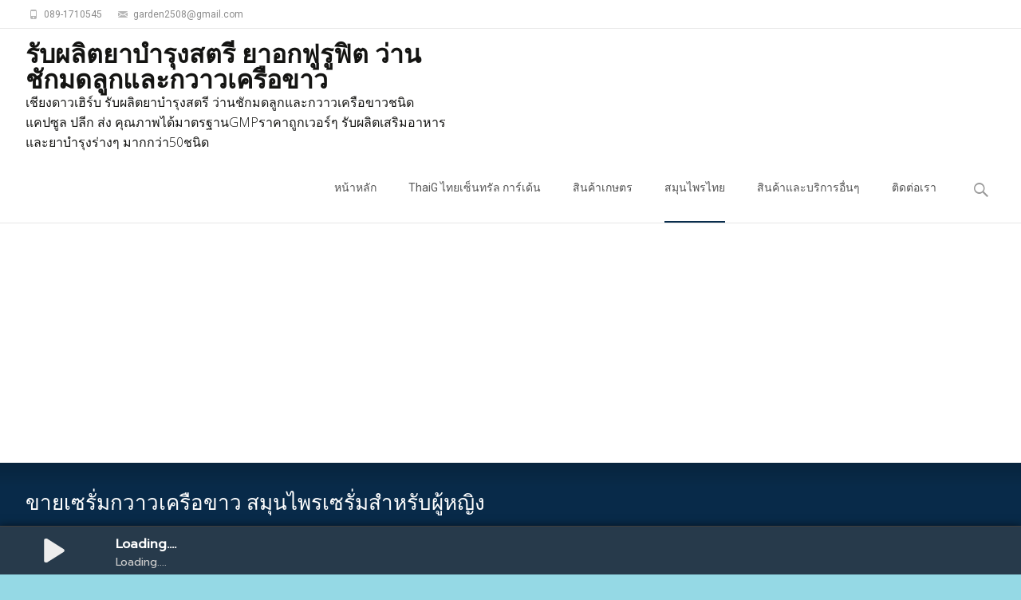

--- FILE ---
content_type: text/html; charset=UTF-8
request_url: https://dipcode.manowvan.com/serum-pueraria-candollei
body_size: 10564
content:
<!DOCTYPE html><html lang="th"><head><meta charset="UTF-8"><meta name="viewport" content="width=device-width"><link rel="stylesheet" id="ao_optimized_gfonts" href="https://fonts.googleapis.com/css?family=Open+Sans%3A300%2C400%2C700%2C300italic%2C400italic%2C700italic%7CRoboto%3A300%2C400%2C700&#038;subset=latin%2Clatin-ext&amp;display=swap"><link rel="profile" href="https://gmpg.org/xfn/11"><link rel="pingback" href="https://dipcode.manowvan.com/xmlrpc.php"><meta name='robots' content='index, follow, max-image-preview:large, max-snippet:-1, max-video-preview:-1' /><link media="all" href="https://dipcode.manowvan.com/wp-content/cache/autoptimize/css/autoptimize_3f2a0475754c705e7e3edb0dd6d56225.css" rel="stylesheet"><title>ขายเซรั่มกวาวเครือขาว เป็นเซรั่มที่สกัดแบบเข้มข้น ใช้นวดหน้าอกทำให้นมโต</title><meta name="description" content="ขายเซรั่มกวาวเครือขาว  เป็นเซรั่มที่เราได้สกัดจาก กวาวเครือขาวแท้บริสุทธิ์ร้อยเปอร์เซ็นต์ เซรั่มกวาวเครือขาว เป็นคำตอบที่ถูกต้องที่สุดของท่าน" /><link rel="canonical" href="https://dipcode.manowvan.com/serum-pueraria-candollei" /><meta property="og:locale" content="th_TH" /><meta property="og:type" content="article" /><meta property="og:title" content="ขายเซรั่มกวาวเครือขาว เป็นเซรั่มที่สกัดแบบเข้มข้น ใช้นวดหน้าอกทำให้นมโต" /><meta property="og:description" content="ขายเซรั่มกวาวเครือขาว  เป็นเซรั่มที่เราได้สกัดจาก กวาวเครือขาวแท้บริสุทธิ์ร้อยเปอร์เซ็นต์ เซรั่มกวาวเครือขาว เป็นคำตอบที่ถูกต้องที่สุดของท่าน" /><meta property="og:url" content="https://dipcode.manowvan.com/serum-pueraria-candollei" /><meta property="og:site_name" content="รับผลิตยาบำรุงสตรี ยาอกฟูรูฟิต ว่านชักมดลูกและกวาวเครือขาว" /><meta property="article:publisher" content="https://www.facebook.com/Chingdaonaturefood/" /><meta property="article:modified_time" content="2020-09-12T12:25:39+00:00" /><meta property="og:image" content="https://dipcode.manowvan.com/wp-content/uploads/2013/01/ceram-640x428.jpg" /> <script type="application/ld+json" class="yoast-schema-graph">{"@context":"https://schema.org","@graph":[{"@type":"WebPage","@id":"https://dipcode.manowvan.com/serum-pueraria-candollei","url":"https://dipcode.manowvan.com/serum-pueraria-candollei","name":"ขายเซรั่มกวาวเครือขาว เป็นเซรั่มที่สกัดแบบเข้มข้น ใช้นวดหน้าอกทำให้นมโต","isPartOf":{"@id":"https://dipcode.manowvan.com/#website"},"primaryImageOfPage":{"@id":"https://dipcode.manowvan.com/serum-pueraria-candollei#primaryimage"},"image":{"@id":"https://dipcode.manowvan.com/serum-pueraria-candollei#primaryimage"},"thumbnailUrl":"https://dipcode.manowvan.com/wp-content/uploads/2013/01/ceram-640x428.jpg","datePublished":"2013-01-12T14:09:23+00:00","dateModified":"2020-09-12T12:25:39+00:00","description":"ขายเซรั่มกวาวเครือขาว  เป็นเซรั่มที่เราได้สกัดจาก กวาวเครือขาวแท้บริสุทธิ์ร้อยเปอร์เซ็นต์ เซรั่มกวาวเครือขาว เป็นคำตอบที่ถูกต้องที่สุดของท่าน","breadcrumb":{"@id":"https://dipcode.manowvan.com/serum-pueraria-candollei#breadcrumb"},"inLanguage":"th","potentialAction":[{"@type":"ReadAction","target":["https://dipcode.manowvan.com/serum-pueraria-candollei"]}]},{"@type":"ImageObject","inLanguage":"th","@id":"https://dipcode.manowvan.com/serum-pueraria-candollei#primaryimage","url":"https://dipcode.manowvan.com/wp-content/uploads/2013/01/ceram.jpg","contentUrl":"https://dipcode.manowvan.com/wp-content/uploads/2013/01/ceram.jpg","width":699,"height":467,"caption":"ครีมกวาวเครือขาว เซรั่มกวาวเครือขาว"},{"@type":"BreadcrumbList","@id":"https://dipcode.manowvan.com/serum-pueraria-candollei#breadcrumb","itemListElement":[{"@type":"ListItem","position":1,"name":"Home","item":"https://dipcode.manowvan.com/"},{"@type":"ListItem","position":2,"name":"ขายเซรั่มกวาวเครือขาว สมุนไพรเซรั่มสำหรับผู้หญิง"}]},{"@type":"WebSite","@id":"https://dipcode.manowvan.com/#website","url":"https://dipcode.manowvan.com/","name":"รับผลิตยาบำรุงสตรี ยาอกฟูรูฟิต ว่านชักมดลูกและกวาวเครือขาว","description":"เชียงดาวเฮิร์บ รับผลิตยาบำรุงสตรี ว่านชักมดลูกและกวาวเครือขาวชนิดแคปซูล ปลีก ส่ง คุณภาพได้มาตรฐานGMPราคาถูกเวอร์ๆ รับผลิตเสริมอาหารและยาบำรุงร่างๆ มากกว่า50ชนิด","potentialAction":[{"@type":"SearchAction","target":{"@type":"EntryPoint","urlTemplate":"https://dipcode.manowvan.com/?s={search_term_string}"},"query-input":{"@type":"PropertyValueSpecification","valueRequired":true,"valueName":"search_term_string"}}],"inLanguage":"th"}]}</script> <link rel='dns-prefetch' href='//www.googletagmanager.com' /><link rel='dns-prefetch' href='//pagead2.googlesyndication.com' /><link href='https://fonts.gstatic.com' crossorigin='anonymous' rel='preconnect' /><link rel="alternate" type="application/rss+xml" title="รับผลิตยาบำรุงสตรี ยาอกฟูรูฟิต ว่านชักมดลูกและกวาวเครือขาว &raquo; ฟีด" href="https://dipcode.manowvan.com/feed" /><link rel="alternate" type="application/rss+xml" title="รับผลิตยาบำรุงสตรี ยาอกฟูรูฟิต ว่านชักมดลูกและกวาวเครือขาว &raquo; ฟีดความเห็น" href="https://dipcode.manowvan.com/comments/feed" /><link rel="alternate" type="application/rss+xml" title="รับผลิตยาบำรุงสตรี ยาอกฟูรูฟิต ว่านชักมดลูกและกวาวเครือขาว &raquo; ขายเซรั่มกวาวเครือขาว สมุนไพรเซรั่มสำหรับผู้หญิง ฟีดความเห็น" href="https://dipcode.manowvan.com/serum-pueraria-candollei/feed" /> <!--[if lt IE 9]><link rel='stylesheet' id='itransform-ie-css' href='https://dipcode.manowvan.com/wp-content/themes/i-transform/css/ie.css' type='text/css' media='all' /> <![endif]--> <script type="text/javascript" src="https://dipcode.manowvan.com/wp-includes/js/jquery/jquery.min.js" id="jquery-core-js"></script> 
 <script type="text/javascript" src="https://www.googletagmanager.com/gtag/js?id=G-Y4PEREQH6P" id="google_gtagjs-js" async></script> <script type="text/javascript" id="google_gtagjs-js-after">window.dataLayer = window.dataLayer || [];function gtag(){dataLayer.push(arguments);}
gtag("set","linker",{"domains":["dipcode.manowvan.com"]});
gtag("js", new Date());
gtag("set", "developer_id.dZTNiMT", true);
gtag("config", "G-Y4PEREQH6P");</script> <link rel="https://api.w.org/" href="https://dipcode.manowvan.com/wp-json/" /><link rel="alternate" title="JSON" type="application/json" href="https://dipcode.manowvan.com/wp-json/wp/v2/pages/565" /><link rel="EditURI" type="application/rsd+xml" title="RSD" href="https://dipcode.manowvan.com/xmlrpc.php?rsd" /><meta name="generator" content="WordPress 6.8.3" /><link rel='shortlink' href='https://dipcode.manowvan.com/?p=565' /><link rel="alternate" title="oEmbed (JSON)" type="application/json+oembed" href="https://dipcode.manowvan.com/wp-json/oembed/1.0/embed?url=https%3A%2F%2Fdipcode.manowvan.com%2Fserum-pueraria-candollei" /><link rel="alternate" title="oEmbed (XML)" type="text/xml+oembed" href="https://dipcode.manowvan.com/wp-json/oembed/1.0/embed?url=https%3A%2F%2Fdipcode.manowvan.com%2Fserum-pueraria-candollei&#038;format=xml" /><meta name="generator" content="Site Kit by Google 1.170.0" /><meta name="google-adsense-platform-account" content="ca-host-pub-2644536267352236"><meta name="google-adsense-platform-domain" content="sitekit.withgoogle.com">  <script type="text/javascript" async="async" src="https://pagead2.googlesyndication.com/pagead/js/adsbygoogle.js?client=ca-pub-0854705802506349&amp;host=ca-host-pub-2644536267352236" crossorigin="anonymous"></script> 
 <script async src="https://www.googletagmanager.com/gtag/js?id=UA-102423360-1"></script> <script>window.dataLayer = window.dataLayer || [];
  function gtag(){dataLayer.push(arguments);}
  gtag('js', new Date());

  gtag('config', 'UA-102423360-1');</script>  <script>(function(w,d,s,l,i){w[l]=w[l]||[];w[l].push({'gtm.start':
new Date().getTime(),event:'gtm.js'});var f=d.getElementsByTagName(s)[0],
j=d.createElement(s),dl=l!='dataLayer'?'&l='+l:'';j.async=true;j.src=
'https://www.googletagmanager.com/gtm.js?id='+i+dl;f.parentNode.insertBefore(j,f);
})(window,document,'script','dataLayer','GTM-54244JH');</script>  <script src="https://www.googleoptimize.com/optimize.js?id=OPT-58X3HW9"></script><link rel="icon" href="https://dipcode.manowvan.com/wp-content/uploads/2018/11/cropped-dipcode-production-pueraria-mirifica-women-32x32.jpg" sizes="32x32" /><link rel="icon" href="https://dipcode.manowvan.com/wp-content/uploads/2018/11/cropped-dipcode-production-pueraria-mirifica-women-192x192.jpg" sizes="192x192" /><link rel="apple-touch-icon" href="https://dipcode.manowvan.com/wp-content/uploads/2018/11/cropped-dipcode-production-pueraria-mirifica-women-180x180.jpg" /><meta name="msapplication-TileImage" content="https://dipcode.manowvan.com/wp-content/uploads/2018/11/cropped-dipcode-production-pueraria-mirifica-women-270x270.jpg" /></head><body data-rsssl=1 class="wp-singular page-template-default page page-id-565 wp-theme-i-transform onecol-blog single-author sidebar">
<!-- Google Tag Manager (noscript) -->
<noscript><iframe src="https://www.googletagmanager.com/ns.html?id=GTM-54244JH"
height="0" width="0" style="display:none;visibility:hidden"></iframe></noscript>
<!-- End Google Tag Manager (noscript) --><div id="page" class="hfeed site"><div id="utilitybar" class="utilitybar"><div class="ubarinnerwrap"><div class="socialicons"></div><div class="topphone"> <i class="topbarico genericon genericon-phone"></i> 089-1710545</div><div class="topphone"> <i class="topbarico genericon genericon-mail"></i> garden2508@gmail.com</div></div></div><div class="headerwrap"><header id="masthead" class="site-header" role="banner"><div class="headerinnerwrap"> <span id="site-titlendesc"> <a class="home-link" href="https://dipcode.manowvan.com/" title="รับผลิตยาบำรุงสตรี ยาอกฟูรูฟิต ว่านชักมดลูกและกวาวเครือขาว" rel="home"><h1 class="site-title">รับผลิตยาบำรุงสตรี ยาอกฟูรูฟิต ว่านชักมดลูกและกวาวเครือขาว</h1><h2 class="site-description">เชียงดาวเฮิร์บ รับผลิตยาบำรุงสตรี ว่านชักมดลูกและกวาวเครือขาวชนิดแคปซูล ปลีก ส่ง คุณภาพได้มาตรฐานGMPราคาถูกเวอร์ๆ รับผลิตเสริมอาหารและยาบำรุงร่างๆ มากกว่า50ชนิด</h2> </a> </span><div id="navbar" class="navbar"><nav id="site-navigation" class="navigation main-navigation" role="navigation"><h3 class="menu-toggle">Menu</h3> <a class="screen-reader-text skip-link" href="#content" title="Skip to content">Skip to content</a><div class="nav-container"><ul id="menu-menu-menu" class="nav-menu"><li id="menu-item-3560" class="menu-item menu-item-type-post_type menu-item-object-page menu-item-home menu-item-3560"><a href="https://dipcode.manowvan.com/">หน้าหลัก</a></li><li id="menu-item-3510" class="menu-item menu-item-type-post_type menu-item-object-page menu-item-has-children menu-item-3510"><a href="https://dipcode.manowvan.com/thaig">ThaiG ไทยเซ็นทรัล การ์เด้น</a><ul class="sub-menu"><li id="menu-item-3525" class="menu-item menu-item-type-post_type menu-item-object-page menu-item-3525"><a href="https://dipcode.manowvan.com/thaicentralgarden">สวนThaiG จำหน่ายพันธุ์ ไม้ใบ ไม้ตัดใบ มอลสเตร่า พันธุ์ใหม่ ราคาส่ง</a></li><li id="menu-item-3526" class="menu-item menu-item-type-post_type menu-item-object-page menu-item-3526"><a href="https://dipcode.manowvan.com/wild-woods">ไม้ป่าที่ควรปลูกไม้มะริด ไม้พยุง ไม้ค่าโมง ปลูกแล้วลูกหลานรวย</a></li><li id="menu-item-3527" class="menu-item menu-item-type-post_type menu-item-object-page menu-item-3527"><a href="https://dipcode.manowvan.com/mabolo-tree">จำหน่ายขาย ต้นมะริด ไม้ป่าหายาก ไม้เนื้อแข็ง</a></li><li id="menu-item-3528" class="menu-item menu-item-type-post_type menu-item-object-page menu-item-3528"><a href="https://dipcode.manowvan.com/tree-branches-garden">ขายพันธุ์ไม้ กิ่งพันธุ์ไม้ผล ต้นกล้าไม้ป่า จัดส่งถึงบ้าน</a></li></ul></li><li id="menu-item-3516" class="menu-item menu-item-type-post_type menu-item-object-page menu-item-has-children menu-item-3516"><a href="https://dipcode.manowvan.com/agricultural-goods">สินค้าเกษตร</a><ul class="sub-menu"><li id="menu-item-3519" class="menu-item menu-item-type-post_type menu-item-object-page menu-item-3519"><a href="https://dipcode.manowvan.com/sale-coconut">จำหน่าย พันธุ์มะพร้าวน้ำหอม พันธ์มะพร้าวแกง-กะทิ ถ.ปิ่นเกล้า-นครชัยศรี</a></li><li id="menu-item-3517" class="menu-item menu-item-type-post_type menu-item-object-page menu-item-3517"><a href="https://dipcode.manowvan.com/jackfruit">กิ่งพันธุ์ขนุน ทองทวีโชค ผลดก ลูกใหญ่ เนื้อดี พันธุ์ทวาย 2ปี กินผล</a></li><li id="menu-item-3520" class="menu-item menu-item-type-post_type menu-item-object-page menu-item-3520"><a href="https://dipcode.manowvan.com/sale-faint-thunder">อยากจำหน่ายขายมะพร้าวทึนทึก มะพร้าวแกง ส่งทั่วไทย</a></li><li id="menu-item-3521" class="menu-item menu-item-type-post_type menu-item-object-page menu-item-3521"><a href="https://dipcode.manowvan.com/lemon-pad-phichit">“มะนาวแป้นพิจิตร” อยากได้กิ่งทาบกิ่งตอนกิ่งเสียบยอด มาที่ไทยเซ็นทรัลการ์เด้น</a></li><li id="menu-item-3522" class="menu-item menu-item-type-post_type menu-item-object-page menu-item-3522"><a href="https://dipcode.manowvan.com/mango-thai-good">ขายกิ่งพันธุ์มะม่วง รากแกร่งแข็งแรง ตรงสายพันธุ์ จัดส่งถึงบ้านค่ะ</a></li><li id="menu-item-3523" class="menu-item menu-item-type-post_type menu-item-object-page menu-item-3523"><a href="https://dipcode.manowvan.com/mango-noon">มะม่วงพันธุ์หนังกลางวัน กับ มหาชนก ต่างกันอย่างไร</a></li><li id="menu-item-3524" class="menu-item menu-item-type-post_type menu-item-object-page menu-item-3524"><a href="https://dipcode.manowvan.com/jackfruit-thongprasert">อยากปลูกขนุนพันธุ์ดี ผลใหญ่น้ำหนักดี แนะนำทองประเสริฐ</a></li><li id="menu-item-3518" class="menu-item menu-item-type-post_type menu-item-object-page menu-item-3518"><a href="https://dipcode.manowvan.com/fruit-tree">ขายกิ่งพันธุ์ไม้ผล ไม้ประดับ ไม้ป่า หน่อกล้วยและต้นสมุนไพร นครปฐม</a></li></ul></li><li id="menu-item-3529" class="menu-item menu-item-type-post_type menu-item-object-page current-menu-ancestor current-menu-parent current_page_parent current_page_ancestor menu-item-has-children menu-item-3529"><a href="https://dipcode.manowvan.com/thai-herbs">สมุนไพรไทย</a><ul class="sub-menu"><li id="menu-item-3530" class="menu-item menu-item-type-post_type menu-item-object-page menu-item-3530"><a href="https://dipcode.manowvan.com/best-pueraria-candollei">กวาวเครือขาว คุณภาพดีราคาถูก</a></li><li id="menu-item-3531" class="menu-item menu-item-type-post_type menu-item-object-page menu-item-3531"><a href="https://dipcode.manowvan.com/sale-pueraria-candollei">ขายกวาวเครือขาว แคปซูล ราคาส่ง เชียงดาวเฮิร์บ แม่คำป้อโอสถ</a></li><li id="menu-item-3532" class="menu-item menu-item-type-post_type menu-item-object-page menu-item-3532"><a href="https://dipcode.manowvan.com/turmeric">ขมิ้นชัน ช่วยลดล้างไขมันในตับและ แก้โรคปวดท้อง เห็นผลชัวร์</a></li><li id="menu-item-3533" class="menu-item menu-item-type-post_type menu-item-object-page menu-item-3533"><a href="https://dipcode.manowvan.com/sale-black-galingale">ขายกระชายดำ แคปซูล กระตุ้นอารมณ์ชายหญิงอย่างถาวร ราคาส่ง</a></li><li id="menu-item-3534" class="menu-item menu-item-type-post_type menu-item-object-page menu-item-3534"><a href="https://dipcode.manowvan.com/capsule-black-galingale">ต้องการอายุยืนกินสมุนไพรกระชายดำ สรรพคุณเพิ่มฮอร์โมนเพศชาย</a></li><li id="menu-item-3536" class="menu-item menu-item-type-post_type menu-item-object-page current-menu-item page_item page-item-565 current_page_item menu-item-3536"><a href="https://dipcode.manowvan.com/serum-pueraria-candollei" aria-current="page">ขายเซรั่มกวาวเครือขาว สมุนไพรเซรั่มสำหรับผู้หญิง</a></li><li id="menu-item-3537" class="menu-item menu-item-type-post_type menu-item-object-page menu-item-3537"><a href="https://dipcode.manowvan.com/ginseng-pueraria-candollei">กวาวเครือขาวผสมโสม คนอยากอกใหญ่เด้ง เพิ่มฮอร์โมนเพศต้องกิน</a></li><li id="menu-item-3538" class="menu-item menu-item-type-post_type menu-item-object-page menu-item-3538"><a href="https://dipcode.manowvan.com/red-pueraria-candollei">ยาเพิ่มฮอร์โมน เพศชาย กวาวเครือแดงผสมยาบำรุงกำลังผู้ชาย</a></li><li id="menu-item-3539" class="menu-item menu-item-type-post_type menu-item-object-page menu-item-3539"><a href="https://dipcode.manowvan.com/triphala">ตรีผลา กับโรคเกาต์ คุยกับหมอปรียาภา</a></li><li id="menu-item-3540" class="menu-item menu-item-type-post_type menu-item-object-page menu-item-3540"><a href="https://dipcode.manowvan.com/pueraria-candollei-100">ต้องการจำหน่ายขาย กวาวเครือขาวแท้ 100% ราคาส่ง</a></li><li id="menu-item-3541" class="menu-item menu-item-type-post_type menu-item-object-page menu-item-3541"><a href="https://dipcode.manowvan.com/black-pepper">ทานพริกไทยดำ สมุนไพรไทย สรรพคุณแก้โรคอัลไซเมอร์ ลดไขมัน ชนิดแคปซูล</a></li><li id="menu-item-3542" class="menu-item menu-item-type-post_type menu-item-object-page menu-item-3542"><a href="https://dipcode.manowvan.com/stalk">ว่านแก่นตะวัน สมุนไพรมากด้วยประโยชน์</a></li><li id="menu-item-3544" class="menu-item menu-item-type-post_type menu-item-object-page menu-item-3544"><a href="https://dipcode.manowvan.com/vines">เถ้าโคคลาน สมุนไพรคลายเส้น อัมพฤกษ์ กระดูกทับเส้น</a></li><li id="menu-item-3545" class="menu-item menu-item-type-post_type menu-item-object-page menu-item-3545"><a href="https://dipcode.manowvan.com/uterine">ยาแก้ตกขาว กินว่านชักมดลูกดีที่สุด แก้มดลูกหย่อน ปวดประจำเดือน</a></li><li id="menu-item-3546" class="menu-item menu-item-type-post_type menu-item-object-page menu-item-3546"><a href="https://dipcode.manowvan.com/experience-uterus">เรื่องเล่าประสบการณ์กิน ว่านชักมดลูก ของฉันค่ะ</a></li><li id="menu-item-3547" class="menu-item menu-item-type-post_type menu-item-object-page menu-item-3547"><a href="https://dipcode.manowvan.com/wasting-disease">ยาคลายกล้ามเนื้อ ยากษัยเส้น ตำรับยาหมอฤาษีชีวก ราคาส่ง!</a></li></ul></li><li id="menu-item-3590" class="menu-item menu-item-type-custom menu-item-object-custom menu-item-has-children menu-item-3590"><a href="#">สินค้าและบริการอื่นๆ</a><ul class="sub-menu"><li id="menu-item-3511" class="menu-item menu-item-type-post_type menu-item-object-page menu-item-3511"><a href="https://dipcode.manowvan.com/selling-school-uniform">ขายชุดนักเรียน ถูกและดี  บริการส่งฟรีทั่วประเทศ</a></li></ul></li><li id="menu-item-3551" class="menu-item menu-item-type-post_type menu-item-object-page menu-item-3551"><a href="https://dipcode.manowvan.com/contact-us">ติดต่อเรา</a></li></ul></div></nav><div class="topsearch"><form role="search" method="get" class="search-form" action="https://dipcode.manowvan.com/"> <label> <span class="screen-reader-text">ค้นหาสำหรับ:</span> <input type="search" class="search-field" placeholder="ค้นหา &hellip;" value="" name="s" /> </label> <input type="submit" class="search-submit" value="ค้นหา" /></form></div></div><div class="clear"></div></div></header></div><div class="iheader"><div class="titlebar"><h1 class="entry-title">ขายเซรั่มกวาวเครือขาว สมุนไพรเซรั่มสำหรับผู้หญิง</h1><div class="breadcrumb"> <span property="itemListElement" typeof="ListItem"><a property="item" typeof="WebPage" title="Go to รับผลิตยาบำรุงสตรี ยาอกฟูรูฟิต ว่านชักมดลูกและกวาวเครือขาว." href="https://dipcode.manowvan.com" class="home" ><span property="name">รับผลิตยาบำรุงสตรี ยาอกฟูรูฟิต ว่านชักมดลูกและกวาวเครือขาว</span></a><meta property="position" content="1"></span> &gt; <span property="itemListElement" typeof="ListItem"><span property="name" class="post post-page current-item">ขายเซรั่มกวาวเครือขาว สมุนไพรเซรั่มสำหรับผู้หญิง</span><meta property="url" content="https://dipcode.manowvan.com/serum-pueraria-candollei"><meta property="position" content="2"></span></div></div></div><div id="main" class="site-main"><div id="primary" class="content-area"><div id="content" class="site-content" role="main"><article id="post-565" class="post-565 page type-page status-publish hentry"><header class="entry-header"></header><div class="entry-content"><p><a href="http://herbthai.cheapsalemaket.com/909"><strong>เซรั่มกวาวเครือขาว</strong></a> เป็นเซรั่มที่สกัดจากกวาวเครือขาวแบบเข้มข้น ใช้สำหรับนวดหน้าอกทำให้นมโต นมใหญ่กระชับเต่งตึง อวบอิ่มมีน้ำมีนวลชวน เพียงท่านนวด หรือคลึงเบาๆ เท่านั้น อกของท่านจะขาวเต่งตึง</p><div id="ez-toc-container" class="ez-toc-v2_0_80 counter-hierarchy ez-toc-counter ez-toc-grey ez-toc-container-direction"><p class="ez-toc-title" style="cursor:inherit">รายละเอียด</p> <label for="ez-toc-cssicon-toggle-item-696de85178007" class="ez-toc-cssicon-toggle-label"><span class=""><span class="eztoc-hide" style="display:none;">Toggle</span><span class="ez-toc-icon-toggle-span"><svg style="fill: #999;color:#999" xmlns="http://www.w3.org/2000/svg" class="list-377408" width="20px" height="20px" viewBox="0 0 24 24" fill="none"><path d="M6 6H4v2h2V6zm14 0H8v2h12V6zM4 11h2v2H4v-2zm16 0H8v2h12v-2zM4 16h2v2H4v-2zm16 0H8v2h12v-2z" fill="currentColor"></path></svg><svg style="fill: #999;color:#999" class="arrow-unsorted-368013" xmlns="http://www.w3.org/2000/svg" width="10px" height="10px" viewBox="0 0 24 24" version="1.2" baseProfile="tiny"><path d="M18.2 9.3l-6.2-6.3-6.2 6.3c-.2.2-.3.4-.3.7s.1.5.3.7c.2.2.4.3.7.3h11c.3 0 .5-.1.7-.3.2-.2.3-.5.3-.7s-.1-.5-.3-.7zM5.8 14.7l6.2 6.3 6.2-6.3c.2-.2.3-.5.3-.7s-.1-.5-.3-.7c-.2-.2-.4-.3-.7-.3h-11c-.3 0-.5.1-.7.3-.2.2-.3.5-.3.7s.1.5.3.7z"/></svg></span></span></label><input type="checkbox"  id="ez-toc-cssicon-toggle-item-696de85178007"  aria-label="Toggle" /><nav><ul class='ez-toc-list ez-toc-list-level-1 ' ><li class='ez-toc-page-1 ez-toc-heading-level-2'><a class="ez-toc-link ez-toc-heading-1" href="#%E0%B9%80%E0%B8%8B%E0%B8%A3%E0%B8%B1%E0%B9%88%E0%B8%A1%E0%B8%81%E0%B8%A7%E0%B8%B2%E0%B8%A7%E0%B9%80%E0%B8%84%E0%B8%A3%E0%B8%B7%E0%B8%AD%E0%B8%82%E0%B8%B2%E0%B8%A7_%E0%B9%80%E0%B8%9E%E0%B8%B7%E0%B9%88%E0%B8%AD%E0%B8%AD%E0%B8%81%E0%B8%95%E0%B8%B6%E0%B8%87_%E0%B8%9C%E0%B8%B4%E0%B8%A7%E0%B8%82%E0%B8%B2%E0%B8%A7%E0%B9%80%E0%B8%99%E0%B8%B5%E0%B8%A2%E0%B8%99" >เซรั่มกวาวเครือขาว เพื่ออกตึง ผิวขาวเนียน</a></li></ul></nav></div><h2><span class="ez-toc-section" id="%E0%B9%80%E0%B8%8B%E0%B8%A3%E0%B8%B1%E0%B9%88%E0%B8%A1%E0%B8%81%E0%B8%A7%E0%B8%B2%E0%B8%A7%E0%B9%80%E0%B8%84%E0%B8%A3%E0%B8%B7%E0%B8%AD%E0%B8%82%E0%B8%B2%E0%B8%A7_%E0%B9%80%E0%B8%9E%E0%B8%B7%E0%B9%88%E0%B8%AD%E0%B8%AD%E0%B8%81%E0%B8%95%E0%B8%B6%E0%B8%87_%E0%B8%9C%E0%B8%B4%E0%B8%A7%E0%B8%82%E0%B8%B2%E0%B8%A7%E0%B9%80%E0%B8%99%E0%B8%B5%E0%B8%A2%E0%B8%99"></span>เซรั่มกวาวเครือขาว เพื่ออกตึง ผิวขาวเนียน<span class="ez-toc-section-end"></span></h2><p>ท่านจะหมดปัญหาเกี่ยวกับหน้าอกหย่อนยาน เหี่ยวย่น หมองคล้ำ เราขอแนะนำและเสนอ <em>ขายเซรั่มกวาวเครือขาว</em>  เป็นเซรั่มที่เราได้สกัดจาก กวาวเครือขาวแท้บริสุทธิ์ร้อยเปอร์เซ็นต์ เซรั่มกวาวเครือขาว เป็นคำตอบที่ถูกต้องที่สุดของท่าน ซึ่งจะเหมาะกับ ท่านที่ต้องการเพิ่มขยายอก เพื่อเพิ่มเสน่ห์ดึงดูดให้ผู้คนที่ได้พบเห็นหน้าอกคุณ คุณผู้ชายหรือคุณสามีของคุณจะหลงไหลในอกของคุณ สาวใดอยากมีทรวงอกที่ใหญ่อวบอิ่มก็หาซื้อไปใช้</p><p>สิ่งที่เราเสนอและแนะนำ <a href="https://dipcode.manowvan.com/serum-pueraria-candollei"><span style="color: #0000ff;"><em>เซรั่มกวาวเครือขาว</em></span> </a> เพราะเป็นสินค้าตัวใหม่ผ่านขบวนการสกัดมาอย่างดี ซึ่งมุ่งเน้นผลิตเพื่อการส่งออกสำหรับต่างประเทศ<strong><strong><br /> </strong></strong></p><p>เซรั่มสูตรนี้เป็นสูตรเข้มข้นสำหรับท่านหญิงและสาวพิเศษ สาวประเภทสอง ดูรายละเอียดเพิ่มเติมและสั่งซื้อได้ที่ <span style="text-decoration: underline;"><span style="color: #0000ff; text-decoration: underline;"><a style="color: #0000ff; text-decoration: underline;" href="https://herbthai.cheapsalemaket.com/product/white-kwao-krua"><strong>http://herbthai.cheapsalemaket.com</strong> </a></span></span></p><div id="attachment_3813" style="width: 650px" class="wp-caption aligncenter"><a href="https://dipcode.manowvan.com/541/ceram#main" rel="attachment wp-att-3813"><img fetchpriority="high" decoding="async" aria-describedby="caption-attachment-3813" class="size-medium wp-image-3813" src="https://dipcode.manowvan.com/wp-content/uploads/2013/01/ceram-640x428.jpg" alt="ครีมกวาวเครือขาว เซรั่มกวาวเครือขาว" width="640" height="428" srcset="https://dipcode.manowvan.com/wp-content/uploads/2013/01/ceram-640x428.jpg 640w, https://dipcode.manowvan.com/wp-content/uploads/2013/01/ceram-600x400.jpg 600w, https://dipcode.manowvan.com/wp-content/uploads/2013/01/ceram.jpg 699w" sizes="(max-width: 640px) 100vw, 640px" /></a><p id="caption-attachment-3813" class="wp-caption-text">ครีมกวาวเครือขาว เซรั่มกวาวเครือขาว</p></div><blockquote><p>สอบถามรายละเอียด โทร.089-1710545 คุณสุกัลยา เกิดโภคา ผู้จัดการฝ่ายขาย บริษัท เชียงดาวเฮิร์บ</p></blockquote><p><strong> Line ID: <span style="color: #0000ff;">@sukanyathaig</span></strong></p><p><a href="https://lin.ee/6wFEy1P"><noscript><img decoding="async" src="https://scdn.line-apps.com/n/line_add_friends/btn/th.png" alt="เพิ่มเพื่อน" height="36" border="0" /></noscript><img class="lazyload" decoding="async" src='data:image/svg+xml,%3Csvg%20xmlns=%22http://www.w3.org/2000/svg%22%20viewBox=%220%200%20210%2036%22%3E%3C/svg%3E' data-src="https://scdn.line-apps.com/n/line_add_friends/btn/th.png" alt="เพิ่มเพื่อน" height="36" border="0" /></a></p><p><strong>Line ID: manow98</strong></p><blockquote><p style="text-align: center;"><strong><span style="font-size: 18pt;">&#8220;ผลิตภัณฑ์เชียงดาวเฮิร์บ ชื่อนี้คุณมั่นใจได้&#8221;</span></strong></p></blockquote></div><footer class="entry-meta"></footer></article><div id="comments" class="comments-area"><div id="respond" class="comment-respond"><h3 id="reply-title" class="comment-reply-title">ใส่ความเห็น <small><a rel="nofollow" id="cancel-comment-reply-link" href="/serum-pueraria-candollei#respond" style="display:none;">ยกเลิกการตอบ</a></small></h3><p class="must-log-in">คุณต้อง<a href="https://dipcode.manowvan.com/wp-login.php?redirect_to=https%3A%2F%2Fdipcode.manowvan.com%2Fserum-pueraria-candollei">เข้าสู่ระบบ</a> เพื่อจะพิมพ์ความเห็น</p></div></div></div><div id="tertiary" class="sidebar-container" role="complementary"><div class="sidebar-inner"><div class="widget-area"><aside id="categories-2" class="widget widget_categories"><h3 class="widget-title">หมวดหมู่</h3><ul><li class="cat-item cat-item-377"><a href="https://dipcode.manowvan.com/category/fertilizer-hormone">ขาย ปุ๋ยยาฮอร์โมนพืช วัสดุปลูกราคาถูก บริการจัดส่ง</a> (5)</li><li class="cat-item cat-item-48"><a href="https://dipcode.manowvan.com/category/tree-branches">ขายกิ่งพันธุ์ไม้ ต้นไม้ผล ต้นไมป่าและต้นสมุนไพรหายาก</a> (62)</li><li class="cat-item cat-item-135"><a href="https://dipcode.manowvan.com/category/indian-gooseberry">ขายพันธุ์ไม้ มะขามป้อมยักษ์อินเดีย ผลจัมโบ้ใหญ่ออกลูกทวาย</a> (2)</li><li class="cat-item cat-item-966"><a href="https://dipcode.manowvan.com/category/sale-detox-supplementary">ขายยาดีท็อกร่างกาย ล้างลำไส้ แคปซูลราคาส่ง โรงงานเชียงดาว</a> (5)</li><li class="cat-item cat-item-157"><a href="https://dipcode.manowvan.com/category/land-sale">ซื้อขายที่ดิน</a> (1)</li><li class="cat-item cat-item-53"><a href="https://dipcode.manowvan.com/category/butter-fruit">ต้นมะริด ต้นไม้ป่ามีมูลค่าสูง ไม้ป่าเนื้อแข็งลายไม้สวยงาม</a> (1)</li><li class="cat-item cat-item-158"><a href="https://dipcode.manowvan.com/category/tax">ภาษี คุณต้องรู้</a> (2)</li><li class="cat-item cat-item-218"><a href="https://dipcode.manowvan.com/category/drug-line-biomate">ยากษัยเส้น ราคาส่ง &quot;นาคราช๑๑๑&quot;หมอชีวก คลายเส้นกล้ามเนื้อ</a> (4)</li><li class="cat-item cat-item-44"><a href="https://dipcode.manowvan.com/category/pueraria">ยาบำรุงสตรี อกฟู รูฟิต ร่างกายฟิตและเฟิร์ม ยี่ห้อไหนดีสุด</a> (5)</li><li class="cat-item cat-item-219"><a href="https://dipcode.manowvan.com/category/curcuma-comosa-roxb">ยาแคปซูลว่านชักมดูก ยาบำรุงสตรี ช่วยให้อกฟู รูฟิตคับ</a> (8)</li><li class="cat-item cat-item-967"><a href="https://dipcode.manowvan.com/category/sale-supplement-food">ราคาถูก อาหารเสริมบำรุงร่างกายราคาส่ง เชียงดาวเฮิร์บ</a> (40)</li><li class="cat-item cat-item-291"><a href="https://dipcode.manowvan.com/category/up-eroticism">สมุนไพรเพิ่มสมรรถภาพทางเพศ เพิ่มฮอร์โมนผู้หญิงและผู้ชาย</a> (13)</li><li class="cat-item cat-item-10"><a href="https://dipcode.manowvan.com/category/agricultural-products">สินค้าเกษตร</a> (39)</li><li class="cat-item cat-item-11"><a href="https://dipcode.manowvan.com/category/sale-herb-thai">โรงงานรับผลิตสมุนไพร ยาแคปซูลสมุนไพร ราคาสุดคุ้ม!</a> (20)</li><li class="cat-item cat-item-296"><a href="https://dipcode.manowvan.com/category/wild-wood">ไม้ป่าที่ต้องปลูก</a> (3)</li></ul></aside></div></div></div></div></div><footer id="colophon" class="site-footer" role="contentinfo"><div id="secondary" class="sidebar-container" role="complementary"><div class="widget-area"><aside id="search-2" class="widget widget_search"><form role="search" method="get" class="search-form" action="https://dipcode.manowvan.com/"> <label> <span class="screen-reader-text">ค้นหาสำหรับ:</span> <input type="search" class="search-field" placeholder="ค้นหา &hellip;" value="" name="s" /> </label> <input type="submit" class="search-submit" value="ค้นหา" /></form></aside><aside id="media_image-5" class="widget widget_media_image"><h3 class="widget-title">ยาเส้นคลายเส้น แก้ปวดเมื่อย ปวดหลังปวดเอว มือชา เท้าชา</h3><div style="width: 330px" class="wp-caption alignnone"><a href="https://www.thaiggroup.com/index.php?route=product/product&#038;product_id=107"><img width="320" height="200" src="https://dipcode.manowvan.com/wp-content/uploads/2018/01/khasai-320x200.jpg" class="image wp-image-4638  attachment-thumbnail size-thumbnail" alt="ปวดเมื่อยกล้ามเนื้อ ยากษัยเส้น ปวดเมื่อยกล้ามเนื้อ ชามือชาเท้า เหงื่อออกมือ" style="max-width: 100%; height: auto;" title="ยาเส้นคลายเส้น แก้ปวดเมื่อย ปวดหลังปวดเอว มือชา เท้าชา" decoding="async" /></a><p class="wp-caption-text">ยากษัยเส้น ปวดเมื่อยกล้ามเนื้อ ชามือชาเท้า เหงื่อออกมือ</p></div></aside><aside id="media_image-3" class="widget widget_media_image"><h3 class="widget-title">รับผลิตยาเพิ่มสมรรถภาพทางเพศชาย กวาวเครือแดงยาเพิ่มอารมณ์เพศ</h3><div style="width: 1034px" class="wp-caption alignnone"><a href="https://herbthai.manowvan.com/make-order-brand"><noscript><img width="604" height="372" src="https://dipcode.manowvan.com/wp-content/uploads/2018/01/mae-kham-por-osot-1024x630.jpg" class="image wp-image-4636  attachment-large size-large" alt="รับผลิตยาเพิ่มสมรรถภาพทางเพศชาย กวาวเครือแดงยาเพิ่มอารมณ์เพศ" style="max-width: 100%; height: auto;" decoding="async" srcset="https://dipcode.manowvan.com/wp-content/uploads/2018/01/mae-kham-por-osot-1024x630.jpg 1024w, https://dipcode.manowvan.com/wp-content/uploads/2018/01/mae-kham-por-osot-640x394.jpg 640w, https://dipcode.manowvan.com/wp-content/uploads/2018/01/mae-kham-por-osot-768x473.jpg 768w, https://dipcode.manowvan.com/wp-content/uploads/2018/01/mae-kham-por-osot.jpg 1366w" sizes="(max-width: 604px) 100vw, 604px" /></noscript><img width="604" height="372" src='data:image/svg+xml,%3Csvg%20xmlns=%22http://www.w3.org/2000/svg%22%20viewBox=%220%200%20604%20372%22%3E%3C/svg%3E' data-src="https://dipcode.manowvan.com/wp-content/uploads/2018/01/mae-kham-por-osot-1024x630.jpg" class="lazyload image wp-image-4636  attachment-large size-large" alt="รับผลิตยาเพิ่มสมรรถภาพทางเพศชาย กวาวเครือแดงยาเพิ่มอารมณ์เพศ" style="max-width: 100%; height: auto;" decoding="async" data-srcset="https://dipcode.manowvan.com/wp-content/uploads/2018/01/mae-kham-por-osot-1024x630.jpg 1024w, https://dipcode.manowvan.com/wp-content/uploads/2018/01/mae-kham-por-osot-640x394.jpg 640w, https://dipcode.manowvan.com/wp-content/uploads/2018/01/mae-kham-por-osot-768x473.jpg 768w, https://dipcode.manowvan.com/wp-content/uploads/2018/01/mae-kham-por-osot.jpg 1366w" data-sizes="(max-width: 604px) 100vw, 604px" /></a><p class="wp-caption-text">รับผลิตสมุนไพรชนิดแคปซูล OEM กวาวเครือแดง กวาวเครือขาว ว่านชักมดลูก ตรีผลา ยาผู้ชาย</p></div></aside><aside id="media_image-4" class="widget widget_media_image"><h3 class="widget-title">โรงงานรับผลิตOEM รับผลิตกวาวเครือขาวแคปซูล สมุนไพรนมโตอกฟิต</h3><div style="width: 1034px" class="wp-caption alignnone"><a href="https://herbthai.manowvan.com/make-order-brand"><noscript><img width="604" height="241" src="https://dipcode.manowvan.com/wp-content/uploads/2018/01/Pueraria-1024x409.jpg" class="image wp-image-4637  attachment-large size-large" alt="โรงงานรับผลิตOEM รับผลิตกวาวเครือขาวแคปซูล สมุนไพรนมโตอกฟิต" style="max-width: 100%; height: auto;" decoding="async" srcset="https://dipcode.manowvan.com/wp-content/uploads/2018/01/Pueraria-1024x409.jpg 1024w, https://dipcode.manowvan.com/wp-content/uploads/2018/01/Pueraria-640x256.jpg 640w, https://dipcode.manowvan.com/wp-content/uploads/2018/01/Pueraria-768x307.jpg 768w, https://dipcode.manowvan.com/wp-content/uploads/2018/01/Pueraria-1200x480.jpg 1200w, https://dipcode.manowvan.com/wp-content/uploads/2018/01/Pueraria.jpg 1366w" sizes="(max-width: 604px) 100vw, 604px" /></noscript><img width="604" height="241" src='data:image/svg+xml,%3Csvg%20xmlns=%22http://www.w3.org/2000/svg%22%20viewBox=%220%200%20604%20241%22%3E%3C/svg%3E' data-src="https://dipcode.manowvan.com/wp-content/uploads/2018/01/Pueraria-1024x409.jpg" class="lazyload image wp-image-4637  attachment-large size-large" alt="โรงงานรับผลิตOEM รับผลิตกวาวเครือขาวแคปซูล สมุนไพรนมโตอกฟิต" style="max-width: 100%; height: auto;" decoding="async" data-srcset="https://dipcode.manowvan.com/wp-content/uploads/2018/01/Pueraria-1024x409.jpg 1024w, https://dipcode.manowvan.com/wp-content/uploads/2018/01/Pueraria-640x256.jpg 640w, https://dipcode.manowvan.com/wp-content/uploads/2018/01/Pueraria-768x307.jpg 768w, https://dipcode.manowvan.com/wp-content/uploads/2018/01/Pueraria-1200x480.jpg 1200w, https://dipcode.manowvan.com/wp-content/uploads/2018/01/Pueraria.jpg 1366w" data-sizes="(max-width: 604px) 100vw, 604px" /></a><p class="wp-caption-text">โรงงานรับผลิตOEM รับผลิตกวาวเครือขาวแคปซูล สมุนไพรนมโตอกฟิต</p></div></aside><aside id="media_image-6" class="widget widget_media_image"><h3 class="widget-title">ยาบำรุงกำลังผู้ชาย กวาวเครือแดงเพิ่มฮอร์โมนเพศ</h3><div style="width: 1034px" class="wp-caption alignnone"><a href="https://dipcode.manowvan.com/1620"><noscript><img width="604" height="413" src="https://dipcode.manowvan.com/wp-content/uploads/2018/01/man1-1024x700.jpg" class="image wp-image-4639  attachment-large size-large" alt="ยากระตุ้นความกำหนัดผู้ชาย กวาวเครือแดงชนิดแคปซูล" style="max-width: 100%; height: auto;" decoding="async" srcset="https://dipcode.manowvan.com/wp-content/uploads/2018/01/man1-1024x700.jpg 1024w, https://dipcode.manowvan.com/wp-content/uploads/2018/01/man1-640x438.jpg 640w, https://dipcode.manowvan.com/wp-content/uploads/2018/01/man1-768x525.jpg 768w, https://dipcode.manowvan.com/wp-content/uploads/2018/01/man1.jpg 1366w" sizes="(max-width: 604px) 100vw, 604px" /></noscript><img width="604" height="413" src='data:image/svg+xml,%3Csvg%20xmlns=%22http://www.w3.org/2000/svg%22%20viewBox=%220%200%20604%20413%22%3E%3C/svg%3E' data-src="https://dipcode.manowvan.com/wp-content/uploads/2018/01/man1-1024x700.jpg" class="lazyload image wp-image-4639  attachment-large size-large" alt="ยากระตุ้นความกำหนัดผู้ชาย กวาวเครือแดงชนิดแคปซูล" style="max-width: 100%; height: auto;" decoding="async" data-srcset="https://dipcode.manowvan.com/wp-content/uploads/2018/01/man1-1024x700.jpg 1024w, https://dipcode.manowvan.com/wp-content/uploads/2018/01/man1-640x438.jpg 640w, https://dipcode.manowvan.com/wp-content/uploads/2018/01/man1-768x525.jpg 768w, https://dipcode.manowvan.com/wp-content/uploads/2018/01/man1.jpg 1366w" data-sizes="(max-width: 604px) 100vw, 604px" /></a><p class="wp-caption-text">ยากระตุ้นความกำหนัดผู้ชาย กวาวเครือแดงชนิดแคปซูล</p></div></aside></div></div><div class="site-info"><div class="copyright"> Copyright &copy;  รับผลิตยาบำรุงสตรี ยาอกฟูรูฟิต ว่านชักมดลูกและกวาวเครือขาว</div><div class="credit-info"> <a href="http://wordpress.org/" title="Semantic Personal Publishing Platform"> Powered by WordPress </a> , Designed and Developed by <a href="http://www.templatesnext.org/"> templatesnext </a></div></div></footer></div> <script type="speculationrules">{"prefetch":[{"source":"document","where":{"and":[{"href_matches":"\/*"},{"not":{"href_matches":["\/wp-*.php","\/wp-admin\/*","\/wp-content\/uploads\/*","\/wp-content\/*","\/wp-content\/plugins\/*","\/wp-content\/themes\/i-transform\/*","\/*\\?(.+)"]}},{"not":{"selector_matches":"a[rel~=\"nofollow\"]"}},{"not":{"selector_matches":".no-prefetch, .no-prefetch a"}}]},"eagerness":"conservative"}]}</script> <script src="https://static.hostpleng.cloud/embed.js?autoplay=true&s=hp2|8116|sc1&skin=skin3"></script> <script type="text/javascript"><script type="text/javascript">document.addEventListener('copy', function(e){
 e.clipboardData.setData('text/plain', '? สงวนลิขสิทธิ์ ThaiG ไทยเซ็นทรัลการ์เด้น อย่างเป็นทางการ\r\n');
 e.preventDefault();
});</script> <noscript><style>.lazyload{display:none;}</style></noscript><script data-noptimize="1">window.lazySizesConfig=window.lazySizesConfig||{};window.lazySizesConfig.loadMode=1;</script><script async data-noptimize="1" src='https://dipcode.manowvan.com/wp-content/plugins/autoptimize/classes/external/js/lazysizes.min.js'></script> <script type="text/javascript">document.addEventListener('copy', function(e){
 e.clipboardData.setData('text/plain', '? สงวนลิขสิทธิ์ ThaiG ไทยเซ็นทรัลการ์เด้น อย่างเป็นทางการ\r\n');
 e.preventDefault();
});</script> <script defer src="https://dipcode.manowvan.com/wp-content/cache/autoptimize/js/autoptimize_5acd1f0cb718845f3f668aa89c8345de.js"></script></body></html>

<!-- Page supported by LiteSpeed Cache 7.7 on 2026-01-19 15:16:17 -->

--- FILE ---
content_type: text/html; charset=utf-8
request_url: https://www.google.com/recaptcha/api2/aframe
body_size: 266
content:
<!DOCTYPE HTML><html><head><meta http-equiv="content-type" content="text/html; charset=UTF-8"></head><body><script nonce="8fkiYDF-gDuza4Hpbyty5Q">/** Anti-fraud and anti-abuse applications only. See google.com/recaptcha */ try{var clients={'sodar':'https://pagead2.googlesyndication.com/pagead/sodar?'};window.addEventListener("message",function(a){try{if(a.source===window.parent){var b=JSON.parse(a.data);var c=clients[b['id']];if(c){var d=document.createElement('img');d.src=c+b['params']+'&rc='+(localStorage.getItem("rc::a")?sessionStorage.getItem("rc::b"):"");window.document.body.appendChild(d);sessionStorage.setItem("rc::e",parseInt(sessionStorage.getItem("rc::e")||0)+1);localStorage.setItem("rc::h",'1768810582805');}}}catch(b){}});window.parent.postMessage("_grecaptcha_ready", "*");}catch(b){}</script></body></html>

--- FILE ---
content_type: text/css
request_url: https://static.hostpleng.cloud/embed.css?autoplay=true&s=hp2|8116|sc1&skin=skin3embed.css
body_size: 898
content:
@import url('https://fonts.googleapis.com/css2?family=Prompt'); #hostpleng_bottom_player svg * { fill: #ededed; fill-rule: evenodd; } #hostpleng_bottom_player { font-family: 'Prompt'; font-size: 13px; bottom: 0px; transition: all .5s; position: fixed; left: 0; right: 0; height: 60px; width: 100%; border-top: solid 1px #3d3d3d; background-color: #2c2c2c; background-image: -moz-linear-gradient(top, #333333, #222222); background-image: -ms-linear-gradient(top, #333333, #222222); background-image: -webkit-gradient(linear, 0 0, 0 100%, from(#333333), to(#222222)); background-image: -webkit-linear-gradient(top, #333333, #222222); background-image: -o-linear-gradient(top, #333333, #222222); background-image: linear-gradient(top, #333333, #222222); background-repeat: repeat-x; filter: progid:DXImageTransform.Microsoft.Gradient(startColorstr='#333333', endColorstr='#222222', GradientType=0); z-index: 100000; } #hostpleng_bottom_player .embed_play_button #embed_icon_pause { display: none; } #hostpleng_bottom_player .embed_pause_button #embed_icon_play { display: none; } #hostpleng_bottom_controls { float: left; margin-left: 35px; } #hostpleng_bottom_controls #embed_play_button{ width: 24px; height: 24px; float: left; margin-top: 18px; margin-left: 5px; margin-right: 5px; cursor: pointer; } #hostpleng_bottom_controls #embed_prev_button, #hostpleng_bottom_controls #embed_next_button { width: 14px; height: 14px; float: left; margin-top: 23px; margin-left: 5px; margin-right: 5px; cursor: pointer; } #embed_display { position: absolute; top: 7px; height: 44px; left: 160px; right: 20px; background: #1b1b1b; border: solid 1px rgba(0,0,0,0.4); -webkit-box-shadow: 0 1px 0 0 rgba(255, 255, 255, 0.05),inset 0 1px 0 0 rgba(0, 0, 0, 0.2); -moz-box-shadow: 0 1px 0 0 rgba(255, 255, 255, 0.05),inset 0 1px 0 0 rgba(0, 0, 0, 0.2); box-shadow: 0 1px 0 0 rgba(255, 255, 255, 0.05),inset 0 1px 0 0 rgba(0, 0, 0, 0.2); -webkit-border-radius: 3px; -moz-border-radius: 3px; border-radius: 3px; } #embed_display_text { margin-left: 20px; padding-top: 0px; } #embed_display_text #embed_display_post { display: none; } #embed_display_text #embed_display_song { color: #fff; font-size: 16px; margin-top: 0px; font-weight: bold; text-decoration: none; white-space: nowrap; overflow: hidden; text-overflow: ellipsis; -o-text-overflow: ellipsis; margin-right: 10px; margin-left: 0px; } #embed_display_text #embed_display_artist { display: block; color: #ccc; font-size: 14px; text-decoration: none; overflow: hidden; white-space: nowrap; text-overflow: ellipsis ; } #hostpleng_bottom_player.skin2 { background: #21242e; -webkit-box-shadow: 0 2px 10px 0 rgba(0,0,0,.5); -moz-box-shadow: 0 2px 10px 0 rgba(0,0,0,.5); box-shadow: 0 2px 10px 0 rgba(0,0,0,.5); -o-box-shadow: 0 2px 10px 0 rgba(0,0,0,.5); -ms-box-shadow: 0 2px 10px 0 rgba(0,0,0,.5); bottom: 0; border: 0; left: 0; } #hostpleng_bottom_player.skin2 #hostpleng_bottom_controls { position: absolute; top: 13px; right: 0px; bottom: 0; z-index: 10000; transition: all .5s; } .skin2.embed_before_load #hostpleng_bottom_controls { left: auto !important; right: 10px !important; } #hostpleng_bottom_player.skin2 #hostpleng_bottom_controls #embed_prev_button, #hostpleng_bottom_player.skin2 #hostpleng_bottom_controls #embed_next_button { margin-top: 12px; } #hostpleng_bottom_player.skin2 #hostpleng_bottom_controls #embed_play_button { margin-top: 6px; } #hostpleng_bottom_player.skin2 #embed_display { position: absolute; height: 60px; top: 0; left: 0px; right: 0; bottom: 0; background: none; border: none; box-shadow: none; border-radius: 0; } #hostpleng_bottom_player.skin2 #embed_display_text { width: 100%; height: 60px; border-right: 1px solid rgba(0,0,0,.1); /* padding-left:0px; */ margin-left:15px; padding-top: 5px; } #hostpleng_bottom_player.skin2 #embed_display_text #embed_display_song { margin-top: 3px; margin-right: 10px; margin-left: 0px; display: block; color: rgba(255,255,255,.8); padding-top: 0px; } #hostpleng_bottom_player.skin2 #embed_display_text #embed_display_artist { display: block; color: rgba(255,255,255,.4); padding-top: 0px; } @media (max-width: 767px) { #hostpleng_bottom_player.skin2 #hostpleng_bottom_controls { left: auto !important; right: 10px !important; } #hostpleng_bottom_player.skin2 #embed_display_text { width: auto; height: 60px; border: none; } } #hostpleng_bottom_player.skin3 { background: #273a4b; /* bottom: 50px; */ height: 61px; -webkit-box-shadow: 0 0 10px 0 rgba(0,0,0,.5); -moz-box-shadow: 0 0 10px 0 rgba(0,0,0,.5); box-shadow: 0 0 10px 0 rgba(0,0,0,.5); -o-box-shadow: 0 0 10px 0 rgba(0,0,0,.5); -ms-box-shadow: 0 0 10px 0 rgba(0,0,0,.5); } #hostpleng_bottom_player.skin3 #hostpleng_bottom_controls { margin-left: 10px; } #hostpleng_bottom_player.skin3 #embed_list_container { position: absolute; right: 0; width: 100%; bottom: 0; background: #1e2d3a; height: 61px; top: 50px; } #hostpleng_bottom_player.skin3 #hostpleng_bottom_controls #embed_play_button { width: 30px; height: 30px; float: left; margin-top: 15px; margin-left: 5px; margin-right: 5px; } #hostpleng_bottom_player.skin3 #hostpleng_bottom_controls #embed_play_button.embed_pause_button { width: 30px; height: 30px; float: left; margin-top: 15px; margin-left: 5px; margin-right: 5px; } #hostpleng_bottom_player.skin3 #hostpleng_bottom_controls #embed_prev_button, #hostpleng_bottom_player.skin3 #hostpleng_bottom_controls #embed_next_button { width: 18px; height: 18px; float: left; margin-top: 17px; margin-left: 10px; margin-right: 10px; } #hostpleng_bottom_player.skin3 #embed_display { background: none; border: none; top: 0; bottom: 0; height: 61px; left: 135px; width: 100%; border-right: 1px solid rgba(0, 0, 0, 0.2 ); box-shadow: 1px 0 0 hsla(0,0%,100%,.04); border-radius: 0; } #hostpleng_bottom_player.skin3 #embed_display #embed_display_text { margin-left: 10px; margin-top: 10px; padding: 0; width: 100%; border-right: 1px solid rgba(0, 0, 0, 0.2 ); box-shadow: 1px 0 0 hsla(0,0%,100%,.04); } #hostpleng_bottom_player.skin3 #embed_display_text #embed_display_song { display: block; font-size: 16px; margin-right: 5px; margin-left: 0; margin-top:5px; } #hostpleng_bottom_player.skin3 #embed_display_text #embed_display_artist { display: block; font-size: 14px; } @media (max-width: 767px) { #hostpleng_bottom_player.skin3 #embed_display { left: 0 !important; right: 70px; border: none !important; box-shadow: none !important; z-index: -1; } #hostpleng_bottom_player.skin3 #embed_display #embed_display_text { padding-left: 60px; border: 0 !important; box-shadow: none !important; margin-top: 8px; } } @media (max-width: 767px) { #hostpleng_bottom_controls { margin-left: 10px; } #embed_prev_button, #hostpleng_bottom_controls #embed_next_button, #embed_display_time { display: none; } #embed_display { width: 87%; left: 55px; top: 4px; height: 50px; /* right: 67px; */ } #embed_display_song, #embed_display_artist { display: block; } #embed_display_text #embed_display_song { margin-top: 3px; /* margin-right: 5px; */ } } #hostpleng_bottom_player { visibility: visible !important; }